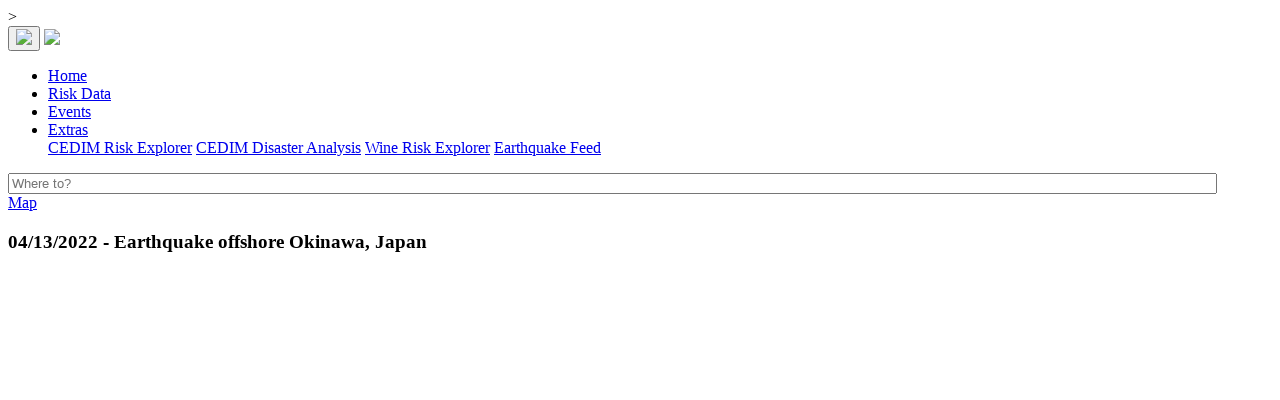

--- FILE ---
content_type: text/html; charset=utf-8
request_url: https://www.risklayer-explorer.com/event/1950/detail
body_size: 10664
content:

<!DOCTYPE html>

<html>
<head>

	<title>Risklayer Explorer</title>
  <meta charset="UTF-8">
  <meta name="viewport" content="width=device-width, initial-scale=1">
  <meta http-equiv="Content-Security-Policy" content="connect-src geo1.server.risklayer.de 'self';" />
  <!-- MDB ESSENTIAL -->
  <link rel="stylesheet" href="/static/css/mdb.min.css" />
  <!-- MDB PLUGINS -->
  <link rel="stylesheet" href="/static/plugins/css/all.min.css" />
  <!--FontAwesome-->
  <script src="/static/js/fontawesome-all.js"></script>
  <link href="/static/css/fontawesome-svg-with-js.css" rel="stylesheet"/>

  <script src="/static/js/d3.min.js"></script>
  <script src="/static/js/jquery.min.js"></script>
  <script src="/static/js/bootstrap.bundle.min.js"></script>

  <script src="https://code.jquery.com/jquery-3.7.1.js"></script>


  <!--chart.js-->
  <script src="https://cdn.jsdelivr.net/npm/chart.js"></script>
  <script src="https://cdn.jsdelivr.net/npm/chartjs-adapter-date-fns/dist/chartjs-adapter-date-fns.bundle.min.js"></script>
  <script src="https://cdn.jsdelivr.net/npm/chartjs-plugin-datalabels"></script>>
  <!--Leaflet-->
  <link rel="stylesheet" href="/static/css/leaflet.css"/>
  <script src="/static/js/leaflet.js"></script>
  <!--chroma.js-->
  <script src="/static/js/chroma.min.js"></script>
  <!--deck.gl-->
  <script src="/static/js/deckgl.js"></script>
  <script src="/static/js/deck.gl-leaflet.min.js"></script>
  <script src="https://unpkg.com/deck.gl-particle@1.1.0/dist/deck.gl-particle.min.js"></script>
  <!--Loading css stylesheet-->
  <link rel="stylesheet" href="/static/css/main.css" />
  <link rel="shortcut icon" type="image/png" href="/static/img/favicon.png" />
  
  
<!--d3.js -->
<script src="https://d3js.org/d3.v5.min.js"></script>
<script type="text/javascript" src="https://cdn.jsdelivr.net/npm/chart.js"></script>
<script src="https://cdn.jsdelivr.net/npm/chartjs-adapter-date-fns/dist/chartjs-adapter-date-fns.bundle.min.js"></script>
<link rel="image_src" href="/media/img/thumbnails/ImpactMap_2022-4-13_Japan_MMI_M5.7_32.jpg" />
<title>moderate and shallow MW 5.7 Earthquake offshore Okinawa, Japan</title>
<meta property="og:title"              content="Earthquake offshore Okinawa" />
<meta property="og:image"              content="http://www.risklayer-explorer.com/media/img/thumbnails/ImpactMap_2022-4-13_Japan_MMI_M5.7_32.jpg" />
<meta property="og:description"              content="Earthquake offshore Okinawa" />

<meta name="twitter:card" content="summary" />
<meta name="twitter:site" content="@risklayer_maps" />
<meta name="twitter:creator" content="@drandreass" />
<meta name="twitter:title" content="moderate and shallow MW 5.7 Earthquake offshore Okinawa, Japan" />
<meta name="twitter:image" content="http://www.risklayer-explorer.com/media/img/thumbnails/ImpactMap_2022-4-13_Japan_MMI_M5.7_32.jpg" />

<script src="https://cdnjs.cloudflare.com/ajax/libs/chroma-js/2.1.0/chroma.min.js"></script>

<div id="fb-root"></div>
<script>(function(d, s, id) {
var js, fjs = d.getElementsByTagName(s)[0];
if (d.getElementById(id)) return;
js = d.createElement(s); js.id = id;
js.src = "https://connect.facebook.net/en_US/sdk.js#xfbml=1&version=v3.0";
fjs.parentNode.insertBefore(js, fjs);
}(document, 'script', 'facebook-jssdk'));</script>
<script async src="https://platform.twitter.com/widgets.js" charset="utf-8"></script>

<script src="/static/js/L.Control.MousePosition.js"></script>
<link rel="stylesheet" href="/static/css/L.Control.MousePosition.css"/>
<script src="/static/tinymce/tinymce.min.js"></script>
<script src="/static/django_tinymce/init_tinymce.js"></script>


</head>



  <header>
    <nav class="navbar navbar-expand-lg navbar-light bg-white fixed-top d-flex justify-content-center">
      <div class="container-fluid">
      <div class="d-flex">
        <button data-mdb-collapse-init data-mdb-target="#navbarTop" class="navbar-toggler btn shadow-0 p-0 me-3 d-block d-lg-none text-white" aria-controls="main-nav" aria-expanded="false" aria-label="Toggle navigation"><img src="/static/img/221129-Risklayer-Symbol-Bitmap-PNG-1200px.png" style="height: 2rem;"></button>
        <a class="nav-link" href="/"><img src="/static/img/221129-Risklayer-Logo-Bitmap-PNG-1200px.png" style="height: 3rem; " class="d-none d-lg-block d-xl-block"></a>
      </div>
     

        
        <div class="collapse navbar-collapse text-center" id="navbarTop">
          <ul class="navbar-nav ms-auto">
              <li class="nav-item ml-3">
                <a class="nav-link" href="/">Home</a>
              </li>
              <li class="nav-item ml-3">
                <a class="nav-link" href="/region/list">Risk Data</a>
              </li>
              <li class="nav-item ml-3">
                <a class="nav-link" href="/event/list/">Events</a>
              </li>
              
              <li class="nav-item dropdown">
                <a class="nav-link dropdown-toggle" href="#" id="navbarExtrasLink" data-mdb-dropdown-init aria-expanded="false">
                  Extras
                </a>
                <div class="dropdown-menu" aria-labelledby="navbarExtrasLink">
                  <a class="dropdown-item" href="/cedim_explorer">CEDIM Risk Explorer</a>
                  <a class="dropdown-item" href="/cedim_fda">CEDIM Disaster Analysis</a>
                  <a class="dropdown-item" href="/winerisk">Wine Risk Explorer</a>
                  
                  <!--<a class="dropdown-item" href="/impact">Earthquake Impact Database</a>
                  <a class="dropdown-item" href="/historic/list">Large Earthquake Database</a>-->
                  <a class="dropdown-item" href="/feed/eq">Earthquake Feed</a>
                </div>
              </li>
            </ul>
            
            <div class=" d-flex justify-content-center align-items-center m-1">
              <i class='fas fa-search me-2 ms-2'></i>
                <input type="text" placeholder="Where to?" name="search" class="form-control search-input rounded-3" style="display: inline; width: 95%;" oninput="searchRegion(this,'searchdd')">

                <div class="ms-auto rounded-3" id="searchdd" style="background-color: rgba(255,255,255,0.95); width: 50%; position: absolute; top:5rem;"></div>
              </div>
              <a href="/map" class="btn btn-primary btn-rl-blue p-2 me-3"><i class="fa-solid fa-circle-chevron-right me-1"></i>Map</a>
        </div>
            
        </div>

        
                  
      </div>
  </nav>
</header>

<body >
 <!-- <div class="background-image background-blur" style='background: linear-gradient(to top right, #f4a0b7 0%, #8092cf 100%);' id="background_container"></div>-->
  <div class="mt-5" >
  
<section> 
  <div class="container-fluid">
    <div class="row pt-3">
      <div class="col-xxl-9 col-xl-12 m-auto">
        <div class="row">
          <div class="col-12 mt-2 ">
            <div class="card">
              <div class="card-body text-center">
                <h3 class="m-0">04/13/2022 - Earthquake offshore Okinawa, Japan  </h3>
              </div>
            </div>
          </div>
        </div>
        <div class="row">
          <div class="col-lg-8 col-md-12 ">
            <div class="col-12 mt-1">
              <div class="card">
                <div class="card-body">
                  <div id='map' style='height:768px; width:100%;min-height:40vh;max-height:70vh;'></div>
                  <div class='map-overlay-legend p-2' id='legend-graph' bottom="0" style="min-width: 8rem; width: auto;"></div>
                  <div class='leaflet-container' >
                      
                      
                        
                        
                        
                      
                        
                        
                        
                      
                  </div>
                </div>
              </div>
            </div>
            
          </div>
          <div class="col-lg-4 col-md-12">
            <div class="row">
              <div class="col-12 mt-1">
                <div class="card" style="width: 100%;">
                  <div class="card-header">
                    <div class="d-flex justify-content-between">
                      <div class="text-right text-secondary">
                        <h5>Event Characteristics</h5>
                      </div>
                      
                        <img style="height: 2em" src="/static/img/icons/icon-earthquake.png">
                      
                      
                      
                    </div>
                  </div>
                  <div class="card-body text-center">
                    <div class="d-flex justify-content-between">
                      <a  href="https://www.cedim.kit.edu/english/index.php"><img class="img-fluid ms-3 me-3" src="/static/img/CEDIM.png" alt="CEDIM" style="height: 2rem;"></a>
                      <a  href="https://kit.edu/english/index.php"><img class="img-fluid ms-3 me-3" src="/static/img/Logo_KIT.svg.png" alt="Karlsruhe Institute of Technology" style="height: 2rem;"></a>
                    </div>
                    <table class="table table-sm">
                      <tbody>
                        

                          <th> Date & Time </th>
                          <td> April 13, 2022, 3:22 a.m.</td>
                        </tr>
                        <tr>
                          <th> Magnitude </th>
                          <th> Mw 5.7</th>
                        </tr>
                        <tr>
                          <th> Latitude </th>
                          <td> 26.87 °N</td>
                        </tr>
                        <tr>
                          <th> Longitude </th>
                          <td> 126.43 °E</td>
                        </tr>
                        <tr>
                        <tr>
                          <th> Depth </th>
                          <td> 10 km</td>
                        </tr>
                        
                        <tr>
                          <th> Aftershocks </th>
                          <td>1</td>
                        </tr>
                         
                        
                        <tr>
                          <th> Last Update </th>
                          <td> 2022-04-13 </td>
                        </tr>
                        
                        
                        
                        
                        <tr>
                          <th style="width:50%;">Share</th>
                          <td class="d-flex align-items-center justify-content-between">
                            <div class="fb-share-button mb-1" data-href="/event/1950/detail" data-layout="button_count"></div>
                            <a href="https://twitter.com/intent/tweet?url=www.risklayer-explorer.com/event/1950/detail&text=moderate and shallow MW 5.7 Earthquake offshore Okinawa, Japan" class="twitter-hashtag-button" data-show-count="true">Tweet</a>
                          </td>
                        </tr>
                        
                      </tbody>
                    </table>
                    <!--<script type='text/javascript' src='https://ko-fi.com/widgets/widget_2.js'></script><script type='text/javascript'>kofiwidget2.init('Buy Our Team a Cup of Tea', '#D52027', 'Z8Z11LFXH');kofiwidget2.draw();</script>-->
                  </div>
                </div>
              </div>
              
              

<div class="col-12 mt-1">
  <div class="card">

      <div class="card-body text-center d-flex justify-content-between p-0" style="max-height: 16rem; background: linear-gradient(to top right, #f4a0b7 0%, #8092cf 100%);">
        
        <img class="card-img-top img-fluid rounded-0" src="/static/img/regions/Japan.png"  alt="Card image" style="filter: invert(100%) sepia(0%) saturate(0%) hue-rotate(93deg) brightness(103%) contrast(103%); width: 100%; overflow: hidden; object-fit: cover; min-height: 4rem; max-height: 100%;">

        
        
        <a href="/region/title=Japan">
        <div class="card-img-overlay" >
          
          <div class="row " style="color: white">
            <div class="col-3">
              
              
              
            </div>
            <div class="col-9 p-0">
              
              <h5 class="float-end p-2 " style="color: white; background-color: rgb(0,0,0,0.3);" >Japan</h5>
              
          </div>

        </div>
        </div>
      </a>
      </div>
  </div>
</div>
              
              
            </div>
          </div>
        </div>
        <div class="row">
        <div class="col-lg-8 col-md-12 ">
          <div class="row">
                
                
                
                  
                
                  
                  <div class="col-12 mt-1">
                    <div class="card" id="3882_card" style="width: 100%;">
                      <div class="card-header">
                        <div class="d-flex justify-content-between ">

                          <div class="text-right text-secondary">
                            <h5 class="intensity-number ps-3 pe-3">Affected Population</h5>
                          </div>
                          <!--Icon Options-->
                          
                          
                            <a><i class="fas fa-user-injured fa-2x"></i></a>
                          
                          
                          
                          
                        </div>
                      </div>
                      <div class="card-body">
                        
                        
                      </div>
                    </div>
                  </div>
                  
                
                
                  
                
                  
                
                
                
                <div class="col-12 mt-1">
                  <div class="card" id="impact_card" style="width: 100%; ">
                    <div class="card-header">
                      <div class="d-flex justify-content-between ">

                        <div class="text-right text-secondary">
                          <h5 class="intensity-number ps-3 pe-3">Similar Events</h5>
                        </div>
                          
                          
                      </div>
                    </div>
                    <div class="card-body">
                        <div class="row">
                          
                            

<div class=" col-12 pt-1 align-items-stretch d-flex">
  
    <div class="card animated fadeInUp flex-fill">
      <div class="card-header p-2">
        <div class="d-flex justify-content-start ">
          
            <a><img style="height: 2em" src="/static/img/icons/icon-earthquake-bold.png"></a>
            <div class="text-end  ms-3">
              <a class="ps-2 pe-2" href="/event/10730/detail">Earthquake offshore Taiwan, Taiwan </a>
            </div>
          
          

          
        </div>
      </div>
      <div class="card-body row p-2">
        <div class="col-6">
        
        <p> mw 6.6<br>
          Depth= 68 km  <br>
          24.66°N 122.04°E 
        </p>
        
          
        
        
          <p class="text-secondary m-0 p-0">2025/12/27 15:05, 3 weeks, 5 days ago</p>
        
        
        </div>
        <div class="col-6">
          <a href="/event/10730/detail"><img src="/media/img/thumbnails/ImpactMap_2025-12-27-15_Taiwan_MMI_M6.6.jpg" class="img-fluid rounded float-right p-0" style="height: 100%; overflow: hidden; object-fit: cover;"></a>
        </div>
      </div>

    </div>
  
</div>
                          
                            

<div class=" col-12 pt-1 align-items-stretch d-flex">
  
    <div class="card animated fadeInUp flex-fill">
      <div class="card-body p-2">
        <div class="row">
          
          <div class="col-4">
            
            <img style="height: 2em; position: absolute;" src="/static/img/icons/icon-earthquake-bold.png">
            
            
            
            <a href="/event/3386/detail"><img src="/media/img/thumbnails/ImpactMap_2022-10-25_Philippines_MMI_M6.4_0.jpg" class="img-fluid rounded float-end p-0" style="height: 6rem; overflow: hidden; object-fit: cover;"></a>

          </div>
          
          <div class="col-8">
            <div class="d-flex align-items-center justify-content-between">
              
                <div>
                  
                  <a  href="/event/3386/detail">Earthquake in Abra, Philippines </a>
                </div>
              
              
              
              
                <span class="text-secondary m-0 p-0 float-end ms-3" data-mdb-toggle="tooltip" title='2022/10/25 16:59'><small style="font-size:smaller;">Tue 25 Oct 2022, 3 years ago</small></span>
              
              
            </div>
            <small>
            
            Mw 6.4, 18 km, 17.63°N 120.89°E<br>
            4 aftershocks
             
            
            
            
            
            
          </small>
          
          </div>
          
        </div>
        
      </div>
      

    </div>
  
</div>
                          
                            

<div class=" col-12 pt-1 align-items-stretch d-flex">
  
    <div class="card animated fadeInUp flex-fill">
      <div class="card-body p-2">
        <div class="row">
          
          <div class="col-4">
            
            <img style="height: 2em; position: absolute;" src="/static/img/icons/icon-earthquake-bold.png">
            
            
            
            <a href="/event/7864/detail"><img src="/media/img/thumbnails/ImpactMap_2024-4-3-0_Taiwan_MMI_M6.4.jpg" class="img-fluid rounded float-end p-0" style="height: 6rem; overflow: hidden; object-fit: cover;"></a>

          </div>
          
          <div class="col-8">
            <div class="d-flex align-items-center justify-content-between">
              
                <div>
                  
                  <a  href="/event/7864/detail">Earthquake offshore Taiwan, Taiwan </a>
                </div>
              
              
              
              
                <span class="text-secondary m-0 p-0 float-end ms-3" data-mdb-toggle="tooltip" title='2024/04/03 00:11'><small style="font-size:smaller;">Wed 03 Apr 2024, 1 year ago</small></span>
              
              
            </div>
            <small>
            
            mw 6.4, 10 km, 24.06°N 121.71°E 
            
            
            
            
            
          </small>
          
          </div>
          
        </div>
        
      </div>
      

    </div>
  
</div>
                          
                            

<div class=" col-12 pt-1 align-items-stretch d-flex">
  
    <div class="card animated fadeInUp flex-fill">
      <div class="card-body p-2">
        <div class="row">
          
          <div class="col-4">
            
            <img style="height: 2em; position: absolute;" src="/static/img/icons/icon-earthquake-bold.png">
            
            
            
            <a href="/event/2066/detail"><img src="/media/img/thumbnails/ImpactMap_2022-5-9_Japan_MMI_M6.3_30.jpg" class="img-fluid rounded float-end p-0" style="height: 6rem; overflow: hidden; object-fit: cover;"></a>

          </div>
          
          <div class="col-8">
            <div class="d-flex align-items-center justify-content-between">
              
                <div>
                  
                  <a  href="/event/2066/detail">Earthquake offshore Okinawa, Japan </a>
                </div>
              
              
              
              
                <span class="text-secondary m-0 p-0 float-end ms-3" data-mdb-toggle="tooltip" title='2022/05/09 08:23'><small style="font-size:smaller;">Mon 09 May 2022, 3 years ago</small></span>
              
              
            </div>
            <small>
            
            Mw 6.3, 20 km, 24.02°N 122.49°E<br>
            1 aftershocks
             
            
            
            
            
            
          </small>
          
          </div>
          
        </div>
        
      </div>
      

    </div>
  
</div>
                          
                            

<div class=" col-12 pt-1 align-items-stretch d-flex">
  
    <div class="card animated fadeInUp flex-fill">
      <div class="card-body p-2">
        <div class="row">
          
          <div class="col-4">
            
            <img style="height: 2em; position: absolute;" src="/static/img/icons/icon-earthquake-bold.png">
            
            
            
            <a href="/event/6550/detail"><img src="/media/img/thumbnails/ImpactMap_2023-9-12-11_Philippines_MMI_M6.3.jpg" class="img-fluid rounded float-end p-0" style="height: 6rem; overflow: hidden; object-fit: cover;"></a>

          </div>
          
          <div class="col-8">
            <div class="d-flex align-items-center justify-content-between">
              
                <div>
                  
                  <a  href="/event/6550/detail">Earthquake offshore Cagayan, Philippines </a>
                </div>
              
              
              
              
                <span class="text-secondary m-0 p-0 float-end ms-3" data-mdb-toggle="tooltip" title='2023/09/12 13:03'><small style="font-size:smaller;">Tue 12 Sep 2023, 2 years ago</small></span>
              
              
            </div>
            <small>
            
            Mw 6.3, 37 km, 19.27°N 121.30°E 
            
            
            
            
            
          </small>
          
          </div>
          
        </div>
        
      </div>
      

    </div>
  
</div>
                          
                        </div>
                      </div>
                    </div>
                </div>
                
                
                
                <div class="col-12 mt-1">
                  <div class="card"  style="width: 100%; ">
                    <div class="card-header">
                      <div class="d-flex justify-content-between ">
                        <div class="text-right text-secondary">
                          <h5 class="intensity-number ps-3 pe-3">Event Series</h5>
                        </div>
                          
                          
                            <img style="height: 2em" src="/static/img/icons/icon-earthquake.png"></a>
                          
                      </div>
                    </div>
                    <div class="card-body">
                      <div class="row">
                        
                          

<div class=" col-12 pt-1 align-items-stretch d-flex">
  
    <div class="card animated fadeInUp flex-fill">
      <div class="card-header p-2">
        <div class="d-flex justify-content-start ">
          
            <a><img style="height: 2em" src="/static/img/icons/icon-earthquake-bold.png"></a>
            <div class="text-end  ms-3">
              <a class="ps-2 pe-2" href="/event/1953/detail">Earthquake offshore Okinawa, Japan </a>
            </div>
          
          

          
        </div>
      </div>
      <div class="card-body row p-2">
        <div class="col-6">
        
        <p> mb 4.8<br>
          Depth= 30 km  <br>
          26.87°N 126.49°E 
        </p>
        
          
        
        
          <p class="text-secondary m-0 p-0">2022/04/13 22:19, 3 years, 9 months ago</p>
        
        
        </div>
        <div class="col-6">
          <a href="/event/1953/detail"><img src="/media/img/thumbnails/ImpactMap_2022-4-13_Japan_MMI_M4.8_26.jpg" class="img-fluid rounded float-right p-0" style="height: 100%; overflow: hidden; object-fit: cover;"></a>
        </div>
      </div>

    </div>
  
</div>
                        
                      </div>
                  </div>
                </div>
                </div>
                
                
           </div>
       

          
        </div>
        <div class="col-lg-4 col-md-12">
          <div class="row mt-1">
            
            
            <div class="col-12 mb-1">
              <div class="card">
                <div class="card-header">
                  <h5>Impact on Health Services</h5>
                </div>
                <div class="card-body">
                  <canvas id="hospital-chart" width="80%" height="70%" style="max-height: 24rem;"></canvas>
                  <p>A total 3 major healthcare facilities have been affected by this event.</p>
                </div>
                <div class="card-footer">
                  <p class="text-muted"><small>Using data of the <a href="https://healthsites.io/" target="_blank">Healthsites.io</a>. Latest update: May 2024 (only considering hospitals and clinics). In some countries, definitions for clinics and hospitals may deviate.</small></p>
                </div>
              </div>
            </div>
          
              
              <div class="col-12 mb-1 mt-1">
                <div class="card">
                  <div class="card-header">
                    <div class="card-header d-flex justify-content-between">
                      <h5>Downloads</h5>
                      <i class="fa-solid fa-download"></i>
                    </div>
                    <div class="card-body">
                      <table class="table table-sm">
                        
                          
                            <tr>
                              <th>
                                Impact Map
                              </th>
                              <td>
                                <a href="/media/data/events/ImpactMap_2022-4-13_Japan_MMI_M5.7_32.geojson"><i class="fa-solid fa-download"></i></a>
                              </td>
                            </tr>
                          
                        
                          
                            <tr>
                              <th>
                                Affected Population
                              </th>
                              <td>
                                <a href="/media/data/events/ImpactMap_2022-4-13_Japan_MMI_M5.7_32.csv"><i class="fa-solid fa-download"></i></a>
                              </td>
                            </tr>
                          
                        
                      </table>
                    </div>
                    <div class="card-footer">
                      Free for personal and non-commercial use with attribution. <a href="https://creativecommons.org/licenses/by-nc-sa/4.0/" target="_blank">CC BY-NC-SA 4.0</a>
                    </div>
                  </div>
                </div>
              </div>
              
              
              
                
            </div>
        </div>
      </div>
    </div>
  </div>  
</section>



<script src="/static/js/mapping.js"></script>
<script>
function callData(pk) {
  var csrftoken = 'fZjEiQbN3Ezu4TGQpDKXwlKAakEXXJssDdPLZtBSMxOPiVTHVzYE7VYomsNe5Ueq';
  return $.ajax({
    type: 'POST',
    url: "/event/j/data",
    data: {
      action: 'post',
      item: pk,
      csrfmiddlewaretoken:csrftoken
    },
    
  });
}


  $("#asset-form").submit(function (e) {
    // preventing from page reload and default actions
    e.preventDefault();
    // serialize the data for sending the form data.
    $form = $(this)
    var formData = new FormData(this);
    formData.append('event_pk','1950')
    // make POST ajax call
     $.ajax({
      type: 'POST',
      url: "/event/ajax/data",
      data: formData,
      success: function (response) { 
        //reload page
        $(document).ajaxStop(function(){
          window.location.reload();
      })
      ;},
      error: function (response) {console.log(response["responseJSON"]["error"]);},
      cache: false,
      contentType: false,
      processData: false
    })
  })

  $("#chapter-form").submit(function (e) {
    // preventing from page reload and default actions
    e.preventDefault();
    // serialize the data for sending the form data.
    $form = $(this)
    var formData = new FormData(this);
    formData.append('event_pk','1950')
    // make POST ajax call
     $.ajax({
      type: 'POST',
      url: "/event/ajax/chapter",
      data: formData,
      success: function (response) { 
        //reload page
        $(document).ajaxStop(function(){window.location.reload();})
      ;},
      error: function (response) {console.log(response["responseJSON"]["error"]);},
      cache: false,
      contentType: false,
      processData: false
    })
  })

  $("#news-form").submit(function (e) {
    // preventing from page reload and default actions
    e.preventDefault();
    // serialize the data for sending the form data.
    $form = $(this)
    var formData = new FormData(this);
    formData.append('event_pk','1950')
    // make POST ajax call
     $.ajax({
      type: 'POST',
      url: "/event/ajax/news",
      data: formData,
      success: function (response) { 
        //reload page
        $(document).ajaxStop(function(){window.location.reload();})
      ;},
      error: function (response) {console.log(response["responseJSON"]["error"]);},
      cache: false,
      contentType: false,
      processData: false
    })
  })

  $("#impact-form-new").submit(function (e) {
    // preventing from page reload and default actions
    e.preventDefault();
    // serialize the data for sending the form data.
    $form = $(this)
    var formData = new FormData(this);
    formData.append('event_pk','1950')
    // make POST ajax call
     $.ajax({
      type: 'POST',
      url: "/event/ajax/impact/add",
      data: formData,
      success: function (response) { 
        //reload page
        $(document).ajaxStop(function(){window.location.reload();})
      ;},
      error: function (response) {console.log(response["responseJSON"]["error"]);},
      cache: false,
      contentType: false,
      processData: false
    })
  })
  

  
    var lat = parseFloat("26.870".replace(',','.'));
    var lon = parseFloat("126.430".replace(',','.'));
  

  //icons
  var eqIcon = L.icon({
    iconUrl: "/static/img/icons/marker-earthquake_red.png",
    iconSize: [32, 45], iconAnchor: [16, 45], popupAnchor: [-3, -76] 
  });

  var tcIcon = L.icon({
    iconUrl: "/static/img/icons/marker-cyclone_red.png",
    iconSize: [32, 45], iconAnchor: [16, 45], popupAnchor: [-3, -76] 
  });

  var powerplantIcon = L.icon({
    iconUrl: "/static/img/icons/powerplant.png",
    iconSize: [32, 32], iconAnchor: [16, 16], popupAnchor: [-3, 24] 
  });

  var hospitalIcon = L.icon({
    iconUrl: "/static/img/icons/hospital.png",
    iconSize: [24, 24], iconAnchor: [12, 12], popupAnchor: [-3, 16] 
  });


  //build map
  zoomlevel=parseInt(" 6    ")
  var latest_layer="none"; let infrastructure;
  map = L.map('map',{worldCopyJump: true,continuousWorld: true}).setView([lat, lon], zoomlevel);
  
  //layergroups:
  var sLayerGroup = new L.LayerGroup();
  var aLayerGroup = new L.LayerGroup();
  var map_layers = {}
  //add mouse position
  L.control.mousePosition().addTo(map);
  document.getElementById('map').style.zIndex=1;
  //load basemap
  plotBasemap(map)
  wmsLayers=[];
  
  //add event feed
  
    var csrftoken = 'fZjEiQbN3Ezu4TGQpDKXwlKAakEXXJssDdPLZtBSMxOPiVTHVzYE7VYomsNe5Ueq';
    var eqfeed = $.ajax({
        type: 'POST',
        url: "/event/ajax/feed",
        data: {
          item: 'feed',
          csrfmiddlewaretoken:csrftoken
        },
        success: console.log("Feed data successfully loaded."),
          error: function(xhr) {
            console.log(xhr.statusText + ' - earthquake')
        }
      });

      $.when(eqfeed).done(function() {
      L.geoJSON(eqfeed.responseJSON["eqfeed"], {
        onEachFeature: eqfeed_popup,
        pointToLayer: function(feature, latlng) {
        return L.circleMarker(latlng, {
          radius: feature.properties.Magnitude*1.5,
          fillOpacity: 0.8* (-(feature.properties.group-1)),
          fillColor: eqfeedcolor_alt(feature.properties.Magnitude),
          color: "#000000",
          weight: 0.75
        })
      }
      }).addTo(map);
    });
    function eqfeed_popup(feature, layer) {
      //create popup for earthquake feed
      var description = 'Earthquake<br>'
      description += feature.properties.Date + '<br>'
      description += feature.properties.MagnitudeType + ' ' +  feature.properties.Magnitude;
      description += ', Depth=' + feature.properties.Depth + ' km'
      description += ', ' + feature.properties.Source
      layer.bindPopup(description);
    }
  


  
  //add event marker
    
      L.marker([lat, lon], {icon: eqIcon}).addTo(map)
    
    
  

  
    

    


    
    
    
        fetch("/media/data/events/ImpactMap_2022-4-13_Japan_MMI_M5.7_32.geojson")
            .then(function(response) {return response.json();})
              .then(function(data) {
                for (i=0; i<data.features.length;i++) {
                  data.features[i].type='Feature'
                }
                sMap=L.geoJSON(data,{
                  style: eqmapstyle
                });

                map_layers["3881_layer"]=new L.LayerGroup();
                map_layers["3881_layer"].clearLayers();
                map_layers["3881_layer"].addLayer(sMap); 
                map_layers["3881_layer"].addTo(map);
                var layers0 = ['felt', 'heavily felt', 'damaging', 'very damaging','devastating'];
                var steps = [3,4.5,6,7.5,9]
                var colors0=[];
                for (c=0;c<steps.length;c++) {
                  colors0.push(eqmapcolor(steps[c]));
                }
                if (ci_map) {
                  ci_map.bringToFront();
                }
        }).then(function () {
          showLegend('IMPACT_MAP');
      });
    
    
    
    
    
    
    
    
    
    

  
    
      //population graph
      var card= document.getElementById('3882_card')
      var popbody = card.getElementsByClassName('card-body')[0]
      var url_meta_pop = "/media/data/events/ImpactMap_2022-4-13_Japan_MMI_M5.7_32.csv";
      
        var label = 'Modified Mercalli Intensity';
      
      
      d3.csv(url_meta_pop).then(response => {
            inputdata = response;
            renderChart_PopulationAffected(inputdata,popbody,label,w="100%",h="30%");
      });
    

    


    
    
    
    
    
    
    
    
    
    
    
    

  
 

  function changeData(e) {
    for (var key in map_layers) {
      map.removeLayer(map_layers[key]);
    };
    
    
      var div_name="3881_layer_select";
      dom=document.getElementById('legend-graph')

      if ("3881_layer" == e.value) {
        selection=document.getElementById(div_name);
        if ("3881"!=latest_layer) {
          map_layers["3881_layer"].addTo(map)
          latest_layer="3881"
        } 

        if (selection) {
          selection.style.display="inline"
          document.getElementById("3881_layer_select_1").onchange();
          //get current
        } else {
          if ("IMPACT_MAP"=='IMPACT_MAP') {
            var layers0 = ['felt', 'heavily felt', 'damaging', 'very damaging','devastating'];
                var steps = [3,4.5,6,7.5,9]
                var colors0=[];
                for (c=0;c<steps.length;c++) {
                  colors0.push(eqmapcolor(steps[c]));
                }
                setLegend(layers0,colors0,'Shaking',dom);
          } 
          if ("IMPACT_MAP"=='TSUNAMI_WAVEMAX') {
            var layers0 = ['1 cm','2.5 cm','5 cm','10 cm','25 cm','50 cm','1 m','2.5 m','5 m','>10 m'];
            var steps = [1,2,3,4,5,6,7,8,9,10]
                var colors0=[];
                for (c=0;c<steps.length;c++) {
                  colors0.push(tsmapcolor(steps[c]));
                }
                setLegend(layers0,colors0,'Wave height',dom);
          }
          if ("IMPACT_MAP"== 'WINDFIELD') {
            var layers0 = ['Breeze','High Wind','Gale','Storm','Violent Storm','Category 1','Category 2', 'Category 3', 'Category 4','Category 5','>Category 5' ];

            var steps = [20,39,62,89,104,119,153,177,208,251,304]
            var colors0=[];
            for (c=0;c<steps.length;c++) {
              colors0.push(tcmapcolor(steps[c]));
            }
            setLegend(layers0,colors0,'Wind Speed',dom);
          }
         }
      } else {
        //map.setLayoutProperty("3881_layer", 'visibility', 'none');
        selection=document.getElementById(div_name);
        if (selection) {
          selection.style.display="none"
        }
      }
    
      var div_name="3882_layer_select";
      dom=document.getElementById('legend-graph')

      if ("3882_layer" == e.value) {
        selection=document.getElementById(div_name);
        if ("3882"!=latest_layer) {
          map_layers["3882_layer"].addTo(map)
          latest_layer="3882"
        } 

        if (selection) {
          selection.style.display="inline"
          document.getElementById("3882_layer_select_1").onchange();
          //get current
        } else {
          if ("AFFECTED_POPULATION"=='IMPACT_MAP') {
            var layers0 = ['felt', 'heavily felt', 'damaging', 'very damaging','devastating'];
                var steps = [3,4.5,6,7.5,9]
                var colors0=[];
                for (c=0;c<steps.length;c++) {
                  colors0.push(eqmapcolor(steps[c]));
                }
                setLegend(layers0,colors0,'Shaking',dom);
          } 
          if ("AFFECTED_POPULATION"=='TSUNAMI_WAVEMAX') {
            var layers0 = ['1 cm','2.5 cm','5 cm','10 cm','25 cm','50 cm','1 m','2.5 m','5 m','>10 m'];
            var steps = [1,2,3,4,5,6,7,8,9,10]
                var colors0=[];
                for (c=0;c<steps.length;c++) {
                  colors0.push(tsmapcolor(steps[c]));
                }
                setLegend(layers0,colors0,'Wave height',dom);
          }
          if ("AFFECTED_POPULATION"== 'WINDFIELD') {
            var layers0 = ['Breeze','High Wind','Gale','Storm','Violent Storm','Category 1','Category 2', 'Category 3', 'Category 4','Category 5','>Category 5' ];

            var steps = [20,39,62,89,104,119,153,177,208,251,304]
            var colors0=[];
            for (c=0;c<steps.length;c++) {
              colors0.push(tcmapcolor(steps[c]));
            }
            setLegend(layers0,colors0,'Wind Speed',dom);
          }
         }
      } else {
        //map.setLayoutProperty("3882_layer", 'visibility', 'none');
        selection=document.getElementById(div_name);
        if (selection) {
          selection.style.display="none"
        }
      }
    
  }
  function showLegend(e) {
    dom=document.getElementById('legend-graph')
    if (e== 'WINDFIELD') {
        var layers0 = ['Breeze','High Wind','Gale','Storm','Violent Storm','Category 1','Category 2', 'Category 3', 'Category 4','Category 5','>Category 5' ];
        var steps = [20,39,62,89,104,119,153,177,208,251,304]
        var colors0=[];
        for (c=0;c<steps.length;c++) {
          colors0.push(tcmapcolor(steps[c]));
        }
        setLegend(layers0,colors0,'Wind Speed',dom);
      }
      if (e=='IMPACT_MAP') {
            var layers0 = ['felt', 'heavily felt', 'damaging', 'very damaging','devastating'];
                var steps = [3,4.5,6,7.5,9]
                var colors0=[];
                for (c=0;c<steps.length;c++) {
                  colors0.push(eqmapcolor(steps[c]));
                }
                setLegend(layers0,colors0,'Shaking',dom);
          } 
    
  }

  $.ajax({
        type: 'POST',
        url: "/event/ajax/get_meta",
        data: {
          action: 'post',
          event_pk: "1950",
          csrfmiddlewaretoken:csrftoken
        },
        success: function (response) {
          if (response['meta']['powerplants']) {
          pps=response['meta']['powerplants']
          dataset=[]
          colors=["#00249e","#8092cf", "#f4a0b7","#e9406e"]
          for (i=0;i<pps.length;i++) {
            dataset.push(
              {
                label: pps[i]['title'],
                backgroundColor: colors[i],
                data: pps[i]['capacity']
              }
            )
          }
          //console.log(dataset)
          new Chart(document.getElementById("powerplant-chart"), {
            type: 'bar',
              data: {
                labels: ['Renewable','Nuclear','Hydroelectric','Coal/Oil/Gas'],
                datasets: dataset
              },
              options: {
                
                
                title: {
                  display: false,
                },
                scales: {
                  y: {
                    title: {
                      display: true,
                      text: 'MW-Capacity'
                    },
                  }
                },
                plugins: {
                      legend: { display: false },
                      tooltip: {
                        callbacks: {
                              label: function(context) {
                                console.log(context)
                                return context.dataset['label']
                              }
                          }
                      }
                  }
              }
          });
        }
        if (response['meta']['hospitals']) {
          hsps=response['meta']['hospitals']
          dataset_h=[]
          colors=["#00249e","#8092cf", "#f4a0b7","#e9406e"]
          for (i=0;i<hsps.length;i++) {
            dataset_h.push(
              {
                label: hsps[i]['title'],
                backgroundColor: colors[i],
                data: hsps[i]['impact']
              }
            )
          }
          new Chart(document.getElementById("hospital-chart"), {
            type: 'bar',
              data: {
                labels: ['Clinic','Hospital'],
                datasets: dataset_h
              },
              options: {
                
                
                title: {
                  display: false,
                },
                scales: {
                  y: {
                    title: {
                      display: true,
                      text: 'Affected facilities'
                    },
                  }
                },
                plugins: {
                      legend: { display: false },
                      tooltip: {
                        callbacks: {
                              label: function(context) {
                                return context.dataset['label']
                              }
                          }
                      }
                  }
              }
          });
        }
        if (response['meta']['locations']) {


          infrastructure=response['meta']['locations']
          ci_map=L.geoJSON(infrastructure, {
              onEachFeature: function(feature, layer) {
                //create popup for earthquake feed
                layer.bindPopup(feature.properties.title);
              },
              pointToLayer: function(feature, latlng) {
                if (feature.properties.typology=='powerplant') {
                  return L.marker(latlng, {icon: powerplantIcon})
                }
                if (feature.properties.typology=='hospital') {
                  return L.marker(latlng, {icon: hospitalIcon})
                }
            }
            }).addTo(map);
            ci_map.bringToFront();
        }
        },
          error: function(xhr) {
            alert(xhr.statusText)
        }
  });
</script>
 
</div>
<script>
  function searchRegion(e,dom_label) {
  var csrftoken = 'fZjEiQbN3Ezu4TGQpDKXwlKAakEXXJssDdPLZtBSMxOPiVTHVzYE7VYomsNe5Ueq';
    $.ajax({
    type: 'POST',
    url: "/ajax/searchregion",
    data: {
      action: 'post',
      string: e.value,
      csrfmiddlewaretoken: csrftoken
    },
    success: function(response) {
      strs=response['results']
      container=document.getElementById(dom_label)
      html='';
      for (i=0;i<strs.length;i++) {
        html+='<div class="ms-3 me-3 pt-2 d-flex justify-content between"><hr><a href="/region/title='+strs[i]+'"><p class="h5"><i class="fas fa-map-marker-alt me-3"></i>'+strs[i]+'</a></p></div>';
      }
      container.innerHTML=html;
    }
  })
  
}
</script>
  <!-- MDB ESSENTIAL -->
  <script type="text/javascript" src="/static/js/mdb.umd.min.js"></script>

  <!-- MDB PLUGINS -->
  <script type="text/javascript" src="/static/plugins/js/all.min.js"></script>
  
</body>
<footer>
  <div class="container-fluid bg-white mt-3">
    <div class="row text-center text-xs-center text-sm-left text-md-left">
        <div class="col-xs-12 col-sm-12 col-md-12 mt-2 mt-sm-2 text-center text-white">
          
          <h2 class="major"><span>Get in touch</span></h2>
            <div>
              <a href="https://www.facebook.com/risklayer"><i class="fab fa-facebook-square fa-2x ms-3 me-3"></i></a>
              <a href="https://twitter.com/risklayer"><i class="fab fa-twitter-square fa-2x ms-3 me-3"></i></a>
              <a href="https://www.linkedin.com/company/risklayer"><i class="fab fa-linkedin fa-2x ms-3 me-3"></i></a>
            </div>
            <a href="/impressum">Impressum</a><span> - </span><a href="/contact">Contact</a>
            <div class="mt-1 mb-1">
              <a  href="http://www.risklayer.com"><img class="img-fluid ms-3 me-3" src="/static/img/risklayer_logo_new.png" alt="Risklayer" style="height: 1.5rem;"></a>
              <a  href="https://www.cedim.kit.edu/english/index.php"><img class="img-fluid ms-3 me-3" src="/static/img/CEDIM.png" alt="CEDIM" style="height: 1.5rem;"></a>
              <a  href="https://kit.edu/english/index.php"><img class="img-fluid ms-3 me-3" src="/static/img/Logo_KIT.svg.png" alt="Karlsruhe Institute of Technology" style="height: 1.5rem;"></a>
            </div>
         </div>
        </hr>
    </div>
  </div>
</footer>


</html>

--- FILE ---
content_type: text/javascript; charset=utf-8
request_url: https://unpkg.com/deck.gl-particle@1.1.0/dist/deck.gl-particle.min.js
body_size: 5408
content:
/*!
* Copyright (c) 2021 WeatherLayers.com
*
* This Source Code Form is subject to the terms of the Mozilla Public
* License, v. 2.0. If a copy of the MPL was not distributed with this
* file, You can obtain one at http://mozilla.org/MPL/2.0/.
*/
!function(e,t){"object"==typeof exports&&"undefined"!=typeof module?t(exports,require("@deck.gl/layers"),require("@luma.gl/core")):"function"==typeof define&&define.amd?define(["exports","@deck.gl/layers","@luma.gl/core"],t):t((e="undefined"!=typeof globalThis?globalThis:e||self).DeckGlParticle={},e.deck,e.luma)}(this,(function(e,t,n){"use strict";function o(e,t){if(!(e instanceof t))throw new TypeError("Cannot call a class as a function")}function r(e,t){for(var n=0;n<t.length;n++){var o=t[n];o.enumerable=o.enumerable||!1,o.configurable=!0,"value"in o&&(o.writable=!0),Object.defineProperty(e,o.key,o)}}function i(e){return(i=Object.setPrototypeOf?Object.getPrototypeOf:function(e){return e.__proto__||Object.getPrototypeOf(e)})(e)}function a(e,t,n){return(a="undefined"!=typeof Reflect&&Reflect.get?Reflect.get:function(e,t,n){var o=function(e,t){for(;!Object.prototype.hasOwnProperty.call(e,t)&&null!==(e=i(e)););return e}(e,t);if(o){var r=Object.getOwnPropertyDescriptor(o,t);return r.get?r.get.call(n):r.value}})(e,t,n||e)}function s(e,t){return(s=Object.setPrototypeOf||function(e,t){return e.__proto__=t,e})(e,t)}function u(e){return(u="function"==typeof Symbol&&"symbol"==typeof Symbol.iterator?function(e){return typeof e}:function(e){return e&&"function"==typeof Symbol&&e.constructor===Symbol&&e!==Symbol.prototype?"symbol":typeof e})(e)}function c(e,t){return!t||"object"!==u(t)&&"function"!=typeof t?function(e){if(void 0===e)throw new ReferenceError("this hasn't been initialised - super() hasn't been called");return e}(e):t}function l(e,t,n){return t in e?Object.defineProperty(e,t,{value:n,enumerable:!0,configurable:!0,writable:!0}):e[t]=n,e}function f(e,t){(null==t||t>e.length)&&(t=e.length);for(var n=0,o=new Array(t);n<t;n++)o[n]=e[n];return o}function d(e){return function(e){if(Array.isArray(e))return f(e)}(e)||function(e){if("undefined"!=typeof Symbol&&null!=e[Symbol.iterator]||null!=e["@@iterator"])return Array.from(e)}(e)||function(e,t){if(e){if("string"==typeof e)return f(e,t);var n=Object.prototype.toString.call(e).slice(8,-1);return"Object"===n&&e.constructor&&(n=e.constructor.name),"Map"===n||"Set"===n?Array.from(e):"Arguments"===n||/^(?:Ui|I)nt(?:8|16|32)(?:Clamped)?Array$/.test(n)?f(e,t):void 0}}(e)||function(){throw new TypeError("Invalid attempt to spread non-iterable instance.\nIn order to be iterable, non-array objects must have a [Symbol.iterator]() method.")}()}var p=6371e3;function v(e){return e/180*Math.PI}function y(e,t){return function(e,t){var n=arguments.length>2&&void 0!==arguments[2]?arguments[2]:p,o=v(e[1]),r=v(e[0]),i=v(t[1]),a=v(t[0]),s=i-o,u=a-r,c=Math.sin(s/2)*Math.sin(s/2)+Math.cos(o)*Math.cos(i)*Math.sin(u/2)*Math.sin(u/2),l=2*Math.atan2(Math.sqrt(c),Math.sqrt(1-c));return n*l}(e,t,6370972)}function g(e,t){return(e%t+t)%t}function m(e){var t=arguments.length>1&&void 0!==arguments[1]?arguments[1]:void 0,n=g(e+180,360)-180;return"number"==typeof t&&n<t&&(n+=360),n}function h(e){return!!e.resolution}function b(e){return h(e)?[e.longitude,e.latitude]:null}function w(e){return h(e)?null:(t=e.getBounds(),n=t[2]-t[0]<360?m(t[0]):-180,o=t[2]-t[0]<360?m(t[2],n):180,[n,Math.max(t[1],-85.051129),o,Math.min(t[3],85.051129)]);var t,n,o}function P(e){var t=function(){if("undefined"==typeof Reflect||!Reflect.construct)return!1;if(Reflect.construct.sham)return!1;if("function"==typeof Proxy)return!0;try{return Boolean.prototype.valueOf.call(Reflect.construct(Boolean,[],(function(){}))),!0}catch(e){return!1}}();return function(){var n,o=i(e);if(t){var r=i(this).constructor;n=Reflect.construct(o,arguments,r)}else n=o.apply(this,arguments);return c(this,n)}}function x(e,t){var n=Object.keys(e);if(Object.getOwnPropertySymbols){var o=Object.getOwnPropertySymbols(e);t&&(o=o.filter((function(t){return Object.getOwnPropertyDescriptor(e,t).enumerable}))),n.push.apply(n,o)}return n}function O(e){for(var t=1;t<arguments.length;t++){var n=null!=arguments[t]?arguments[t]:{};t%2?x(Object(n),!0).forEach((function(t){l(e,t,n[t])})):Object.getOwnPropertyDescriptors?Object.defineProperties(e,Object.getOwnPropertyDescriptors(n)):x(Object(n)).forEach((function(t){Object.defineProperty(e,t,Object.getOwnPropertyDescriptor(n,t))}))}return e}var T=O(O({},t.LineLayer.defaultProps),{},{image:{type:"image",value:null,async:!0},imageUnscale:{type:"array",value:null},numParticles:{type:"number",min:1,max:1e6,value:5e3},maxAge:{type:"number",min:1,max:255,value:100},speedFactor:{type:"number",min:0,max:1,value:1},color:{type:"color",value:[255,255,255,255]},width:{type:"number",value:1},animate:!0,bounds:{type:"array",value:[-180,-90,180,90],compare:!0},wrapLongitude:!0}),S=function(e){!function(e,t){if("function"!=typeof t&&null!==t)throw new TypeError("Super expression must either be null or a function");e.prototype=Object.create(t&&t.prototype,{constructor:{value:e,writable:!0,configurable:!0}}),t&&s(e,t)}(f,e);var t,u,c,l=P(f);function f(){return o(this,f),l.apply(this,arguments)}return t=f,(u=[{key:"getShaders",value:function(){return O(O({},a(i(f.prototype),"getShaders",this).call(this)),{},{inject:{"vs:#decl":"\n          varying float drop;\n          const vec2 DROP_POSITION = vec2(0);\n        ","vs:#main-start":"\n          drop = float(instanceSourcePositions.xy == DROP_POSITION || instanceTargetPositions.xy == DROP_POSITION);\n        ","fs:#decl":"\n          varying float drop;\n        ","fs:#main-start":"\n          if (drop > 0.5) discard;\n        "}})}},{key:"initializeState",value:function(){var e=this.context.gl;if(!n.isWebGL2(e))throw new Error("WebGL 2 is required");a(i(f.prototype),"initializeState",this).call(this,{}),this._setupTransformFeedback(),this.getAttributeManager().remove(["instanceSourcePositions","instanceTargetPositions","instanceColors","instanceWidths"])}},{key:"updateState",value:function(e){var t=e.props,n=e.oldProps,o=e.changeFlags,r=t.numParticles,s=t.maxAge,u=t.color,c=t.width;a(i(f.prototype),"updateState",this).call(this,{props:t,oldProps:n,changeFlags:o}),r&&s&&c?r===n.numParticles&&s===n.maxAge&&u[0]===n.color[0]&&u[1]===n.color[1]&&u[2]===n.color[2]&&u[3]===n.color[3]&&c===n.width||this._setupTransformFeedback():this._deleteTransformFeedback()}},{key:"finalizeState",value:function(){this._deleteTransformFeedback(),a(i(f.prototype),"finalizeState",this).call(this)}},{key:"draw",value:function(e){var t=e.uniforms,o=this.context.gl;if(n.isWebGL2(o)&&this.state.initialized){var r=this.props.animate,s=this.state,u=s.sourcePositions,c=s.targetPositions,l=s.sourcePositions64Low,d=s.targetPositions64Low,p=s.colors,v=s.widths;s.model.setAttributes({instanceSourcePositions:u,instanceTargetPositions:c,instanceSourcePositions64Low:l,instanceTargetPositions64Low:d,instanceColors:p,instanceWidths:v}),a(i(f.prototype),"draw",this).call(this,{uniforms:t}),r&&this.requestStep()}}},{key:"_setupTransformFeedback",value:function(){var e=this.context.gl;if(n.isWebGL2(e)){this.state.initialized&&this._deleteTransformFeedback();var t=this.props,o=t.numParticles,r=t.maxAge,i=t.color,a=t.width,s=o*r,u=o*(r-1),c=new n.Buffer(e,new Float32Array(3*s)),l=new n.Buffer(e,new Float32Array(3*s)),f=new Float32Array([0,0,0]),d=new Float32Array([0,0,0]),p=new n.Buffer(e,new Float32Array(new Array(s).fill(void 0).map((function(e,t){var n,a=Math.floor(t/o);return[i[0],i[1],i[2],(null!==(n=i[3])&&void 0!==n?n:255)*(1-a/r)].map((function(e){return e/255}))})).flat())),v=new Float32Array([a]),y=new n.Transform(e,{sourceBuffers:{sourcePosition:c},feedbackBuffers:{targetPosition:l},feedbackMap:{sourcePosition:"targetPosition"},vs:"#version 300 es\n#define SHADER_NAME particle-layer-update-transform-vertex-shader\n\nprecision highp float;\n\nin vec3 sourcePosition;\nout vec3 targetPosition;\n\nuniform bool viewportGlobe;\nuniform vec2 viewportGlobeCenter;\nuniform float viewportGlobeRadius;\nuniform vec4 viewportBounds;\nuniform float viewportZoomChangeFactor;\n\nuniform sampler2D bitmapTexture;\nuniform vec2 imageUnscale;\nuniform vec4 bounds;\n\nuniform float numParticles;\nuniform float maxAge;\nuniform float speedFactor;\n\nuniform float time;\nuniform float seed;\n\nconst vec2 DROP_POSITION = vec2(0);\n\nbool isNaN(float value) {\n  return !(value <= 0. || 0. <= value);\n}\n\n// see https://stackoverflow.com/a/27228836/1823988\nfloat atan2(float y, float x) {\n  return x == 0. ? sign(y) * PI / 2. : atan(y, x);\n}\n\n// see https://github.com/chrisveness/geodesy/blob/master/latlon-spherical.js#L187\nfloat distanceTo(vec2 from, vec2 point) {\n  float y1 = radians(from.y);\n  float x1 = radians(from.x);\n  float y2 = radians(point.y);\n  float x2 = radians(point.x);\n  float dy = y2 - y1;\n  float dx = x2 - x1;\n\n  float a = sin(dy / 2.) * sin(dy / 2.) + cos(y1) * cos(y2) * sin(dx / 2.) * sin(dx / 2.);\n  float c = 2. * atan2(sqrt(a), sqrt(1. - a));\n  float d = EARTH_RADIUS * c;\n\n  return d;\n}\n\n// see https://github.com/chrisveness/geodesy/blob/master/latlon-spherical.js#L360\nvec2 destinationPoint(vec2 from, float dist, float bearing) {\n  float d = dist / EARTH_RADIUS;\n  float r = radians(bearing);\n\n  float y1 = radians(from.y);\n  float x1 = radians(from.x);\n\n  float siny2 = sin(y1) * cos(d) + cos(y1) * sin(d) * cos(r);\n  float y2 = asin(siny2);\n  float y = sin(r) * sin(d) * cos(y1);\n  float x = cos(d) - sin(y1) * siny2;\n  float x2 = x1 + atan2(y, x);\n\n  float lat = degrees(y2);\n  float lon = degrees(x2);\n\n  return vec2(lon, lat);\n}\n\n// longitude wrapping allows rendering in a repeated MapView\nfloat wrapLongitude(float lng) {\n  float wrappedLng = mod(lng + 180., 360.) - 180.;\n  return wrappedLng;\n}\n\nfloat wrapLongitude(float lng, float minLng) {\n  float wrappedLng = wrapLongitude(lng);\n  if (wrappedLng < minLng) {\n    wrappedLng += 360.;\n  }\n  return wrappedLng;\n}\n\nfloat randFloat(vec2 seed) {\n  return fract(sin(dot(seed.xy, vec2(12.9898, 78.233))) * 43758.5453);\n}\n\nvec2 randPoint(vec2 seed) {\n  return vec2(randFloat(seed + 1.3), randFloat(seed + 2.1));\n}\n\nvec2 pointToPosition(vec2 point) {\n  if (viewportGlobe) {\n    point.x += 0.0001; // prevent generating point in the center\n    float dist = sqrt(point.x) * viewportGlobeRadius;\n    float bearing = point.y * 360.;\n    return destinationPoint(viewportGlobeCenter, dist, bearing);\n  } else {\n    vec2 viewportBoundsMin = viewportBounds.xy;\n    vec2 viewportBoundsMax = viewportBounds.zw;\n    return mix(viewportBoundsMin, viewportBoundsMax, point);\n  }\n}\n\nbool isPositionInBounds(vec2 position, vec4 bounds) {\n  vec2 boundsMin = bounds.xy;\n  vec2 boundsMax = bounds.zw;\n  float lng = wrapLongitude(position.x, boundsMin.x);\n  float lat = position.y;\n  return (\n    boundsMin.x <= lng && lng <= boundsMax.x &&\n    boundsMin.y <= lat && lat <= boundsMax.y\n  );\n}\n\nbool isPositionInViewport(vec2 position) {\n  if (viewportGlobe) {\n    return distanceTo(viewportGlobeCenter, position) <= viewportGlobeRadius;\n  } else {\n    return isPositionInBounds(position, viewportBounds);\n  }\n}\n\n// bitmapTexture is in COORDINATE_SYSTEM.LNGLAT\n// no coordinate conversion needed\nvec2 getUV(vec2 pos) {\n  return vec2(\n    (pos.x - bounds[0]) / (bounds[2] - bounds[0]),\n    (pos.y - bounds[3]) / (bounds[1] - bounds[3])\n  );\n}\n\nbool raster_has_values(vec4 values) {\n  if (imageUnscale[0] < imageUnscale[1]) {\n    return values.a == 1.;\n  } else {\n    return !isNaN(values.x);\n  }\n}\n\nvec2 raster_get_values(vec4 color) {\n  if (imageUnscale[0] < imageUnscale[1]) {\n    return mix(vec2(imageUnscale[0]), vec2(imageUnscale[1]), color.xy);\n  } else {\n    return color.xy;\n  }\n}\n\nvoid main() {\n  float particleIndex = mod(float(gl_VertexID), numParticles);\n  float particleAge = floor(float(gl_VertexID) / numParticles);\n\n  // update particles age0\n  // older particles age1-age(N-1) are copied with buffer.copyData\n  if (particleAge > 0.) {\n    return;\n  }\n\n  if (sourcePosition.xy == DROP_POSITION) {\n    // generate random position to prevent converging particles\n    vec2 particleSeed = vec2(particleIndex * seed / numParticles);\n    vec2 point = randPoint(particleSeed);\n    vec2 position = pointToPosition(point);\n    targetPosition.xy = position;\n    targetPosition.x = wrapLongitude(targetPosition.x);\n    return;\n  }\n\n  if (!isPositionInBounds(sourcePosition.xy, bounds)) {\n    // drop out of bounds\n    targetPosition.xy = DROP_POSITION;\n    return;\n  }\n\n  if (!isPositionInViewport(sourcePosition.xy)) {\n    // drop out of viewport\n    targetPosition.xy = DROP_POSITION;\n    return;\n  }\n\n  if (viewportZoomChangeFactor > 1. && mod(particleIndex, viewportZoomChangeFactor) >= 1.) {\n    // drop when zooming out\n    targetPosition.xy = DROP_POSITION;\n    return;\n  }\n\n  if (abs(mod(particleIndex, maxAge + 2.) - mod(time, maxAge + 2.)) < 1.) {\n    // drop by maxAge, +2 because only non-randomized pairs are rendered\n    targetPosition.xy = DROP_POSITION;\n    return;\n  }\n\n  vec2 uv = getUV(sourcePosition.xy);\n  vec4 bitmapColor = texture2D(bitmapTexture, uv);\n\n  if (!raster_has_values(bitmapColor)) {\n    // drop nodata\n    targetPosition.xy = DROP_POSITION;\n    return;\n  }\n\n  // update position\n  vec2 speed = raster_get_values(bitmapColor) * speedFactor;\n  // float dist = sqrt(speed.x * speed.x + speed.y + speed.y) * 10000.;\n  // float bearing = degrees(-atan2(speed.y, speed.x));\n  // targetPosition.xy = destinationPoint(sourcePosition.xy, dist, bearing);\n  float distortion = cos(radians(sourcePosition.y)); \n  vec2 offset = vec2(speed.x / distortion, speed.y);\n  targetPosition.xy = sourcePosition.xy + offset;\n  targetPosition.x = wrapLongitude(targetPosition.x);\n}\n",elementCount:o});this.setState({initialized:!0,numInstances:s,numAgedInstances:u,sourcePositions:c,targetPositions:l,sourcePositions64Low:f,targetPositions64Low:d,colors:p,widths:v,transform:y})}}},{key:"_runTransformFeedback",value:function(){var e=this.context.gl;if(n.isWebGL2(e)&&this.state.initialized){var t=this.context,o=t.viewport,r=t.timeline,i=this.props,a=i.image,s=i.imageUnscale,u=i.bounds,c=i.numParticles,l=i.speedFactor,f=i.maxAge,p=this.state,v=p.numAgedInstances,g=p.transform,m=p.previousViewportZoom,P=p.previousTime,x=r.getTime();if(a&&x!==P){var O={viewportGlobe:h(o),viewportGlobeCenter:b(o)||[0,0],viewportGlobeRadius:function(e){if(!h(e))return null;var t=b(e);return Math.max.apply(Math,[y(t,e.unproject([e.width/2,0])),y(t,e.unproject([0,e.height/2]))].concat(d(e.width>e.height?[y(t,e.unproject([e.width/2-e.height/4*1,e.height/2])),y(t,e.unproject([e.width/2-e.height/2*1,e.height/2])),y(t,e.unproject([e.width/2-e.height/4*3,e.height/2])),y(t,e.unproject([e.width/2-e.height,e.height/2]))]:[y(t,e.unproject([e.width/2,e.height/2-e.width/4*1])),y(t,e.unproject([e.width/2,e.height/2-e.width/2*1])),y(t,e.unproject([e.width/2,e.height/2-e.width/4*3])),y(t,e.unproject([e.width/2,e.height/2-e.width]))])))}(o)||0,viewportBounds:w(o)||[0,0,0,0],viewportZoomChangeFactor:Math.pow(2,4*(m-o.zoom))||0,bitmapTexture:a,imageUnscale:s||[0,0],bounds:u,numParticles:c,maxAge:f,speedFactor:l/Math.pow(2,o.zoom+7),time:x,seed:Math.random()};g.run({uniforms:O});var T=g.bufferTransform.bindings[g.bufferTransform.currentIndex].sourceBuffers.sourcePosition,S=g.bufferTransform.bindings[g.bufferTransform.currentIndex].feedbackBuffers.targetPosition;T.copyData({sourceBuffer:S,readOffset:0,writeOffset:4*c*3,size:4*v*3}),g.swap(),this.state.previousViewportZoom=o.zoom,this.state.previousTime=x}}}},{key:"_resetTransformFeedback",value:function(){var e=this.context.gl;if(n.isWebGL2(e)&&this.state.initialized){var t=this.state,o=t.numInstances,r=t.sourcePositions,i=t.targetPositions;r.subData({data:new Float32Array(3*o)}),i.subData({data:new Float32Array(3*o)})}}},{key:"_deleteTransformFeedback",value:function(){var e=this.context.gl;if(n.isWebGL2(e)&&this.state.initialized){var t=this.state,o=t.sourcePositions,r=t.targetPositions,i=t.colors,a=t.transform;o.delete(),r.delete(),i.delete(),a.delete(),this.setState({initialized:!1,sourcePositions:void 0,targetPositions:void 0,sourcePositions64Low:void 0,targetPositions64Low:void 0,colors:void 0,widths:void 0,transform:void 0})}}},{key:"requestStep",value:function(){var e=this;this.state.stepRequested||(this.state.stepRequested=!0,setTimeout((function(){e.step(),e.state.stepRequested=!1}),1e3/30))}},{key:"step",value:function(){this._runTransformFeedback(),this.setNeedsRedraw()}},{key:"clear",value:function(){this._resetTransformFeedback(),this.setNeedsRedraw()}}])&&r(t.prototype,u),c&&r(t,c),f}(t.LineLayer);S.layerName="ParticleLayer",S.defaultProps=T,e.ParticleLayer=S,Object.defineProperty(e,"__esModule",{value:!0})}));
//# sourceMappingURL=deck.gl-particle.min.js.map
